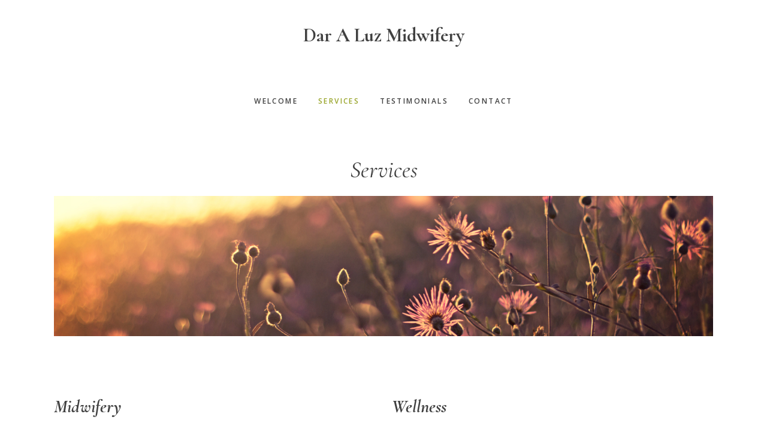

--- FILE ---
content_type: text/html; charset=UTF-8
request_url: http://larasodergren.com/?page_id=25
body_size: 13153
content:
<!DOCTYPE html>
<html lang="en-US">
<head >
<meta charset="UTF-8" />
		<meta name="robots" content="noodp,noydir" />
		<meta name="viewport" content="width=device-width, initial-scale=1" />
<title>Services – Dar A Luz Midwifery</title>
<link rel='dns-prefetch' href='//code.ionicframework.com' />
<link rel='dns-prefetch' href='//fonts.googleapis.com' />
<link rel='dns-prefetch' href='//s.w.org' />
<link rel="alternate" type="application/rss+xml" title="Dar A Luz Midwifery &raquo; Feed" href="http://larasodergren.com/?feed=rss2" />
<link rel="alternate" type="application/rss+xml" title="Dar A Luz Midwifery &raquo; Comments Feed" href="http://larasodergren.com/?feed=comments-rss2" />
<link rel="canonical" href="http://larasodergren.com/?page_id=25" />
		<script type="text/javascript">
			window._wpemojiSettings = {"baseUrl":"https:\/\/s.w.org\/images\/core\/emoji\/11\/72x72\/","ext":".png","svgUrl":"https:\/\/s.w.org\/images\/core\/emoji\/11\/svg\/","svgExt":".svg","source":{"concatemoji":"http:\/\/larasodergren.com\/wp-includes\/js\/wp-emoji-release.min.js?ver=4.9.23"}};
			!function(e,a,t){var n,r,o,i=a.createElement("canvas"),p=i.getContext&&i.getContext("2d");function s(e,t){var a=String.fromCharCode;p.clearRect(0,0,i.width,i.height),p.fillText(a.apply(this,e),0,0);e=i.toDataURL();return p.clearRect(0,0,i.width,i.height),p.fillText(a.apply(this,t),0,0),e===i.toDataURL()}function c(e){var t=a.createElement("script");t.src=e,t.defer=t.type="text/javascript",a.getElementsByTagName("head")[0].appendChild(t)}for(o=Array("flag","emoji"),t.supports={everything:!0,everythingExceptFlag:!0},r=0;r<o.length;r++)t.supports[o[r]]=function(e){if(!p||!p.fillText)return!1;switch(p.textBaseline="top",p.font="600 32px Arial",e){case"flag":return s([55356,56826,55356,56819],[55356,56826,8203,55356,56819])?!1:!s([55356,57332,56128,56423,56128,56418,56128,56421,56128,56430,56128,56423,56128,56447],[55356,57332,8203,56128,56423,8203,56128,56418,8203,56128,56421,8203,56128,56430,8203,56128,56423,8203,56128,56447]);case"emoji":return!s([55358,56760,9792,65039],[55358,56760,8203,9792,65039])}return!1}(o[r]),t.supports.everything=t.supports.everything&&t.supports[o[r]],"flag"!==o[r]&&(t.supports.everythingExceptFlag=t.supports.everythingExceptFlag&&t.supports[o[r]]);t.supports.everythingExceptFlag=t.supports.everythingExceptFlag&&!t.supports.flag,t.DOMReady=!1,t.readyCallback=function(){t.DOMReady=!0},t.supports.everything||(n=function(){t.readyCallback()},a.addEventListener?(a.addEventListener("DOMContentLoaded",n,!1),e.addEventListener("load",n,!1)):(e.attachEvent("onload",n),a.attachEvent("onreadystatechange",function(){"complete"===a.readyState&&t.readyCallback()})),(n=t.source||{}).concatemoji?c(n.concatemoji):n.wpemoji&&n.twemoji&&(c(n.twemoji),c(n.wpemoji)))}(window,document,window._wpemojiSettings);
		</script>
		<style type="text/css">
img.wp-smiley,
img.emoji {
	display: inline !important;
	border: none !important;
	box-shadow: none !important;
	height: 1em !important;
	width: 1em !important;
	margin: 0 .07em !important;
	vertical-align: -0.1em !important;
	background: none !important;
	padding: 0 !important;
}
</style>
<link rel='stylesheet' id='gallery-pro-css'  href='http://larasodergren.com/wp-content/themes/gallery-pro/style.css?ver=1.2' type='text/css' media='all' />
<style id='gallery-pro-inline-css' type='text/css'>

		.entry-content a:not(.button),
		a:hover,
		.genesis-nav-menu a:hover,
		.genesis-nav-menu .current-menu-item > a,
		.entry-title a:hover,
		.button.white,
		.woocommerce-MyAccount-navigation li a:hover,
		.woocommerce-MyAccount-navigation li.is-active a {
		  color: #99a52b;
		}

		button,
		input[type="button"],
		input[type="reset"],
		input[type="submit"],
		.button,
		a.button,
		.button.outline:hover,
		.button.white:hover,
		.pagination a:hover,
		.button.light:hover,
		body.woocommerce-page nav.woocommerce-pagination ul li a,
		body.woocommerce-page nav.woocommerce-pagination ul li span,
		body.woocommerce-page #respond input#submit,
		body.woocommerce-page a.button,
		body.woocommerce-page button.button,
		body.woocommerce-page button.button.alt,
		body.woocommerce-page a.button.alt,
		body.woocommerce-page input.button,
		body.woocommerce-page input.button.alt,
		body.woocommerce-page input.button:disabled,
		body.woocommerce-page input.button:disabled[disabled],
		body.woocommerce-page nav.woocommerce-pagination ul li a:hover,
		body.woocommerce-page #respond input#submit:hover,
		body.woocommerce-page a.button:hover,
		body.woocommerce-page button.button:hover,
		body.woocommerce-page button.button.alt:hover,
		body.woocommerce-page a.button.alt:hover,
		body.woocommerce-page input.button:hover,
		body.woocommerce-page input.button.alt:hover,
		body.woocommerce div.product .woocommerce-tabs ul.tabs li a:hover {
		  background-color: #99a52b;
		}

		::-moz-selection { background-color: #99a52b; }
		::selection { background-color: #99a52b; }

		.button.outline,
		.button.outline:hover,
		body.woocommerce div.product .woocommerce-tabs ul.tabs li.active a,
		body.woocommerce div.product .woocommerce-tabs ul.tabs li a:hover,
		.pagination li.active a,
		body.woocommerce-page nav.woocommerce-pagination ul li span.current {
		  box-shadow: inset 0 -1px 0 0 #99a52b;
		}

		input:focus,
		select:focus,
		textarea:focus {
		  border-color: #99a52b;
		}
		
</style>
<link rel='stylesheet' id='ionicons-css'  href='//code.ionicframework.com/ionicons/2.0.1/css/ionicons.min.css?ver=1.2' type='text/css' media='all' />
<link rel='stylesheet' id='google-fonts-css'  href='//fonts.googleapis.com/css?family=Cormorant%3A400%2C400i%2C700%2C700i%7COpen+Sans%3A300%2C300i%2C600%2C600i%2C700%2C700i&#038;ver=1.2' type='text/css' media='all' />
<link rel='stylesheet' id='simple-social-icons-font-css'  href='http://larasodergren.com/wp-content/plugins/simple-social-icons/css/style.css?ver=3.0.0' type='text/css' media='all' />
<link rel='stylesheet' id='gca-column-styles-css'  href='http://larasodergren.com/wp-content/plugins/genesis-columns-advanced/css/gca-column-styles.css?ver=4.9.23' type='text/css' media='all' />
<script type='text/javascript' src='http://larasodergren.com/wp-includes/js/jquery/jquery.js?ver=1.12.4'></script>
<script type='text/javascript' src='http://larasodergren.com/wp-includes/js/jquery/jquery-migrate.min.js?ver=1.4.1'></script>
<!--[if lt IE 9]>
<script type='text/javascript' src='http://larasodergren.com/wp-content/themes/genesis/lib/js/html5shiv.min.js?ver=3.7.3'></script>
<![endif]-->
<script type='text/javascript' src='http://larasodergren.com/wp-content/themes/gallery-pro/js/jquery.fitvids.js?ver=1.2'></script>
<script type='text/javascript' src='http://larasodergren.com/wp-content/themes/gallery-pro/js/global.js?ver=1.2'></script>
<script type='text/javascript' src='http://larasodergren.com/wp-content/themes/gallery-pro/js/headhesive.min.js?ver=1.2'></script>
<script type='text/javascript' src='http://larasodergren.com/wp-content/themes/gallery-pro/js/responsive-menu.js?ver=1.2'></script>
<script type='text/javascript' src='http://larasodergren.com/wp-content/plugins/simple-social-icons/svgxuse.js?ver=1.1.21'></script>
<link rel='https://api.w.org/' href='http://larasodergren.com/index.php?rest_route=/' />
<link rel="EditURI" type="application/rsd+xml" title="RSD" href="http://larasodergren.com/xmlrpc.php?rsd" />
<link rel="alternate" type="application/json+oembed" href="http://larasodergren.com/index.php?rest_route=%2Foembed%2F1.0%2Fembed&#038;url=http%3A%2F%2Flarasodergren.com%2F%3Fpage_id%3D25" />
<link rel="alternate" type="text/xml+oembed" href="http://larasodergren.com/index.php?rest_route=%2Foembed%2F1.0%2Fembed&#038;url=http%3A%2F%2Flarasodergren.com%2F%3Fpage_id%3D25&#038;format=xml" />
<link rel="pingback" href="http://larasodergren.com/xmlrpc.php" />
<link rel="icon" href="http://larasodergren.com/wp-content/uploads/2018/11/cropped-Flavicon2-1-32x32.png" sizes="32x32" />
<link rel="icon" href="http://larasodergren.com/wp-content/uploads/2018/11/cropped-Flavicon2-1-192x192.png" sizes="192x192" />
<link rel="apple-touch-icon-precomposed" href="http://larasodergren.com/wp-content/uploads/2018/11/cropped-Flavicon2-1-180x180.png" />
<meta name="msapplication-TileImage" content="http://larasodergren.com/wp-content/uploads/2018/11/cropped-Flavicon2-1-270x270.png" />
</head>
<body class="page-template-default page page-id-25 header-full-width full-width-content" itemscope itemtype="https://schema.org/WebPage"><div class="site-container"><ul class="genesis-skip-link"><li><a href="#genesis-content" class="screen-reader-shortcut"> Skip to content</a></li></ul><header class="site-header" itemscope itemtype="https://schema.org/WPHeader"><div class="wrap"><div class="title-area"><p class="site-title" itemprop="headline"><a href="http://larasodergren.com/">Dar A Luz Midwifery</a></p></div><nav class="nav-secondary" aria-label="Secondary" itemscope itemtype="https://schema.org/SiteNavigationElement"><div class="wrap"><ul id="menu-primary-navigation" class="menu genesis-nav-menu menu-secondary js-superfish"><li id="menu-item-82" class="menu-item menu-item-type-custom menu-item-object-custom menu-item-home menu-item-82"><a href="http://larasodergren.com/" itemprop="url"><span itemprop="name">Welcome</span></a></li>
<li id="menu-item-27" class="menu-item menu-item-type-post_type menu-item-object-page current-menu-item page_item page-item-25 current_page_item menu-item-27"><a href="http://larasodergren.com/?page_id=25" itemprop="url"><span itemprop="name">Services</span></a></li>
<li id="menu-item-34" class="menu-item menu-item-type-post_type menu-item-object-page menu-item-34"><a href="http://larasodergren.com/?page_id=33" itemprop="url"><span itemprop="name">Testimonials</span></a></li>
<li id="menu-item-29" class="menu-item menu-item-type-post_type menu-item-object-page menu-item-29"><a href="http://larasodergren.com/?page_id=12" itemprop="url"><span itemprop="name">Contact</span></a></li>
</ul></div></nav></div></header><div class="site-inner"><div class="wrap"><div class="content-sidebar-wrap"><main class="content" id="genesis-content"><article class="post-25 page type-page status-publish entry" itemscope itemtype="https://schema.org/CreativeWork"><header class="entry-header"><h1 class="entry-title" itemprop="headline">Services</h1>
</header><div class="entry-content" itemprop="text"><p><a href="http://larasodergren.com/wp-content/uploads/2018/11/flowers-in-sunlight-1.jpg"><img class="alignnone size-full wp-image-91" src="http://larasodergren.com/wp-content/uploads/2018/11/flowers-in-sunlight-1.jpg" alt="" width="1600" height="341" srcset="http://larasodergren.com/wp-content/uploads/2018/11/flowers-in-sunlight-1.jpg 1600w, http://larasodergren.com/wp-content/uploads/2018/11/flowers-in-sunlight-1-300x64.jpg 300w, http://larasodergren.com/wp-content/uploads/2018/11/flowers-in-sunlight-1-768x164.jpg 768w, http://larasodergren.com/wp-content/uploads/2018/11/flowers-in-sunlight-1-1024x218.jpg 1024w" sizes="(max-width: 1600px) 100vw, 1600px" /></a></p>
<p>&nbsp;</p>
<div class="gca-column one-half first"><h2><strong>Midwifery </strong></h2>
<ul>
<li>Home Birth-Comprehensive Services including prenatal and postpartum care</li>
<li>Water Birth</li>
<li>VBAC (Vaginal Birth after Cesarean Birth)</li>
<li>Childbirth Education</li>
<li>Lactation Support and Education</li>
<li>Well Baby Care</li>
<li>Prenatal Care Package</li>
<li>Postpartum Care Package<br /></div></li>
</ul>
<div class="gca-column one-half"><h2><strong>Wellness</strong></h2>
<ul>
<li>Holistic Well Person Care</li>
<li>Lymphatic Breast/Chest Care</li>
<li>Lymphatic Massage-full body (2-3 hour sessions available)</li>
<li>Ayurvedic Nutritional Counseling</li>
<li>Pre-Conception Counseling and In-Home IUI&#8217;s</li>
<li><a href="http://larasodergren.primemybody.com/" target="_blank" rel="noopener">Stellar Wellness Products</a></li>
<li><a href="https://wildlandspregnancy.weebly.com/" target="_blank" rel="noopener">Pregnancy Nature Walks and Doula Trainings</a><br /></div></li>
</ul>
</div></article></main></div></div></div><footer class="site-footer" itemscope itemtype="https://schema.org/WPFooter"><div class="wrap">Copyright &#x000A9;&nbsp;2026 &middot; Dar A Luz Midwifery</div></footer></div><style type="text/css" media="screen"></style><script type='text/javascript' src='http://larasodergren.com/wp-includes/js/comment-reply.min.js?ver=4.9.23'></script>
<script type='text/javascript' src='http://larasodergren.com/wp-includes/js/hoverIntent.min.js?ver=1.8.1'></script>
<script type='text/javascript' src='http://larasodergren.com/wp-content/themes/genesis/lib/js/menu/superfish.min.js?ver=1.7.5'></script>
<script type='text/javascript' src='http://larasodergren.com/wp-content/themes/genesis/lib/js/menu/superfish.args.min.js?ver=2.6.1'></script>
<script type='text/javascript' src='http://larasodergren.com/wp-content/themes/genesis/lib/js/skip-links.min.js?ver=2.6.1'></script>
<script type='text/javascript' src='http://larasodergren.com/wp-includes/js/wp-embed.min.js?ver=4.9.23'></script>
</body></html>
